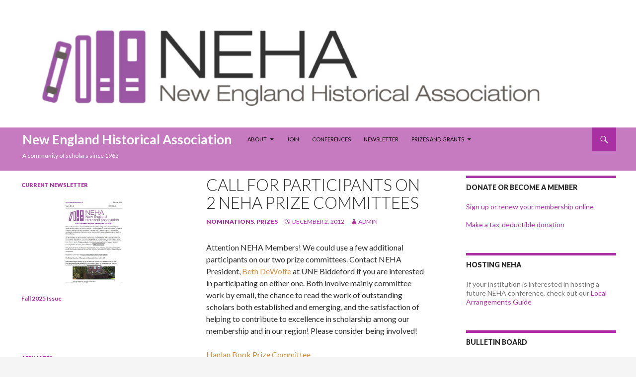

--- FILE ---
content_type: text/html; charset=UTF-8
request_url: http://www.newenglandhistorians.org/2012/12/call-for-participants-on-2-neha-prize-committees/
body_size: 11880
content:
<!DOCTYPE html>
<!--[if IE 7]>
<html class="ie ie7" lang="en-US">
<![endif]-->
<!--[if IE 8]>
<html class="ie ie8" lang="en-US">
<![endif]-->
<!--[if !(IE 7) | !(IE 8) ]><!-->
<html lang="en-US">
<!--<![endif]-->
<head>
	<meta charset="UTF-8">
	<meta name="viewport" content="width=device-width">
	<link rel="profile" href="http://gmpg.org/xfn/11">
	<link rel="pingback" href="http://www.newenglandhistorians.org/xmlrpc.php">
		<title>Call for participants on 2 NEHA Prize Committees &#8211; New England Historical Association</title>
<meta name='robots' content='max-image-preview:large' />
<!--[if lt IE 9]>
<script src="http://www.newenglandhistorians.org/wp-content/themes/ridizain/js/html5shiv.js"></script>
<![endif]-->
<link rel='dns-prefetch' href='//fonts.googleapis.com' />
<link rel="alternate" type="application/rss+xml" title="New England Historical Association &raquo; Feed" href="http://www.newenglandhistorians.org/feed/" />
<link rel="alternate" type="application/rss+xml" title="New England Historical Association &raquo; Comments Feed" href="http://www.newenglandhistorians.org/comments/feed/" />
<link rel="alternate" title="oEmbed (JSON)" type="application/json+oembed" href="http://www.newenglandhistorians.org/wp-json/oembed/1.0/embed?url=http%3A%2F%2Fwww.newenglandhistorians.org%2F2012%2F12%2Fcall-for-participants-on-2-neha-prize-committees%2F" />
<link rel="alternate" title="oEmbed (XML)" type="text/xml+oembed" href="http://www.newenglandhistorians.org/wp-json/oembed/1.0/embed?url=http%3A%2F%2Fwww.newenglandhistorians.org%2F2012%2F12%2Fcall-for-participants-on-2-neha-prize-committees%2F&#038;format=xml" />
<style id='wp-img-auto-sizes-contain-inline-css' type='text/css'>
img:is([sizes=auto i],[sizes^="auto," i]){contain-intrinsic-size:3000px 1500px}
/*# sourceURL=wp-img-auto-sizes-contain-inline-css */
</style>
<style id='wp-emoji-styles-inline-css' type='text/css'>

	img.wp-smiley, img.emoji {
		display: inline !important;
		border: none !important;
		box-shadow: none !important;
		height: 1em !important;
		width: 1em !important;
		margin: 0 0.07em !important;
		vertical-align: -0.1em !important;
		background: none !important;
		padding: 0 !important;
	}
/*# sourceURL=wp-emoji-styles-inline-css */
</style>
<style id='wp-block-library-inline-css' type='text/css'>
:root{--wp-block-synced-color:#7a00df;--wp-block-synced-color--rgb:122,0,223;--wp-bound-block-color:var(--wp-block-synced-color);--wp-editor-canvas-background:#ddd;--wp-admin-theme-color:#007cba;--wp-admin-theme-color--rgb:0,124,186;--wp-admin-theme-color-darker-10:#006ba1;--wp-admin-theme-color-darker-10--rgb:0,107,160.5;--wp-admin-theme-color-darker-20:#005a87;--wp-admin-theme-color-darker-20--rgb:0,90,135;--wp-admin-border-width-focus:2px}@media (min-resolution:192dpi){:root{--wp-admin-border-width-focus:1.5px}}.wp-element-button{cursor:pointer}:root .has-very-light-gray-background-color{background-color:#eee}:root .has-very-dark-gray-background-color{background-color:#313131}:root .has-very-light-gray-color{color:#eee}:root .has-very-dark-gray-color{color:#313131}:root .has-vivid-green-cyan-to-vivid-cyan-blue-gradient-background{background:linear-gradient(135deg,#00d084,#0693e3)}:root .has-purple-crush-gradient-background{background:linear-gradient(135deg,#34e2e4,#4721fb 50%,#ab1dfe)}:root .has-hazy-dawn-gradient-background{background:linear-gradient(135deg,#faaca8,#dad0ec)}:root .has-subdued-olive-gradient-background{background:linear-gradient(135deg,#fafae1,#67a671)}:root .has-atomic-cream-gradient-background{background:linear-gradient(135deg,#fdd79a,#004a59)}:root .has-nightshade-gradient-background{background:linear-gradient(135deg,#330968,#31cdcf)}:root .has-midnight-gradient-background{background:linear-gradient(135deg,#020381,#2874fc)}:root{--wp--preset--font-size--normal:16px;--wp--preset--font-size--huge:42px}.has-regular-font-size{font-size:1em}.has-larger-font-size{font-size:2.625em}.has-normal-font-size{font-size:var(--wp--preset--font-size--normal)}.has-huge-font-size{font-size:var(--wp--preset--font-size--huge)}.has-text-align-center{text-align:center}.has-text-align-left{text-align:left}.has-text-align-right{text-align:right}.has-fit-text{white-space:nowrap!important}#end-resizable-editor-section{display:none}.aligncenter{clear:both}.items-justified-left{justify-content:flex-start}.items-justified-center{justify-content:center}.items-justified-right{justify-content:flex-end}.items-justified-space-between{justify-content:space-between}.screen-reader-text{border:0;clip-path:inset(50%);height:1px;margin:-1px;overflow:hidden;padding:0;position:absolute;width:1px;word-wrap:normal!important}.screen-reader-text:focus{background-color:#ddd;clip-path:none;color:#444;display:block;font-size:1em;height:auto;left:5px;line-height:normal;padding:15px 23px 14px;text-decoration:none;top:5px;width:auto;z-index:100000}html :where(.has-border-color){border-style:solid}html :where([style*=border-top-color]){border-top-style:solid}html :where([style*=border-right-color]){border-right-style:solid}html :where([style*=border-bottom-color]){border-bottom-style:solid}html :where([style*=border-left-color]){border-left-style:solid}html :where([style*=border-width]){border-style:solid}html :where([style*=border-top-width]){border-top-style:solid}html :where([style*=border-right-width]){border-right-style:solid}html :where([style*=border-bottom-width]){border-bottom-style:solid}html :where([style*=border-left-width]){border-left-style:solid}html :where(img[class*=wp-image-]){height:auto;max-width:100%}:where(figure){margin:0 0 1em}html :where(.is-position-sticky){--wp-admin--admin-bar--position-offset:var(--wp-admin--admin-bar--height,0px)}@media screen and (max-width:600px){html :where(.is-position-sticky){--wp-admin--admin-bar--position-offset:0px}}

/*# sourceURL=wp-block-library-inline-css */
</style><style id='global-styles-inline-css' type='text/css'>
:root{--wp--preset--aspect-ratio--square: 1;--wp--preset--aspect-ratio--4-3: 4/3;--wp--preset--aspect-ratio--3-4: 3/4;--wp--preset--aspect-ratio--3-2: 3/2;--wp--preset--aspect-ratio--2-3: 2/3;--wp--preset--aspect-ratio--16-9: 16/9;--wp--preset--aspect-ratio--9-16: 9/16;--wp--preset--color--black: #000000;--wp--preset--color--cyan-bluish-gray: #abb8c3;--wp--preset--color--white: #ffffff;--wp--preset--color--pale-pink: #f78da7;--wp--preset--color--vivid-red: #cf2e2e;--wp--preset--color--luminous-vivid-orange: #ff6900;--wp--preset--color--luminous-vivid-amber: #fcb900;--wp--preset--color--light-green-cyan: #7bdcb5;--wp--preset--color--vivid-green-cyan: #00d084;--wp--preset--color--pale-cyan-blue: #8ed1fc;--wp--preset--color--vivid-cyan-blue: #0693e3;--wp--preset--color--vivid-purple: #9b51e0;--wp--preset--gradient--vivid-cyan-blue-to-vivid-purple: linear-gradient(135deg,rgb(6,147,227) 0%,rgb(155,81,224) 100%);--wp--preset--gradient--light-green-cyan-to-vivid-green-cyan: linear-gradient(135deg,rgb(122,220,180) 0%,rgb(0,208,130) 100%);--wp--preset--gradient--luminous-vivid-amber-to-luminous-vivid-orange: linear-gradient(135deg,rgb(252,185,0) 0%,rgb(255,105,0) 100%);--wp--preset--gradient--luminous-vivid-orange-to-vivid-red: linear-gradient(135deg,rgb(255,105,0) 0%,rgb(207,46,46) 100%);--wp--preset--gradient--very-light-gray-to-cyan-bluish-gray: linear-gradient(135deg,rgb(238,238,238) 0%,rgb(169,184,195) 100%);--wp--preset--gradient--cool-to-warm-spectrum: linear-gradient(135deg,rgb(74,234,220) 0%,rgb(151,120,209) 20%,rgb(207,42,186) 40%,rgb(238,44,130) 60%,rgb(251,105,98) 80%,rgb(254,248,76) 100%);--wp--preset--gradient--blush-light-purple: linear-gradient(135deg,rgb(255,206,236) 0%,rgb(152,150,240) 100%);--wp--preset--gradient--blush-bordeaux: linear-gradient(135deg,rgb(254,205,165) 0%,rgb(254,45,45) 50%,rgb(107,0,62) 100%);--wp--preset--gradient--luminous-dusk: linear-gradient(135deg,rgb(255,203,112) 0%,rgb(199,81,192) 50%,rgb(65,88,208) 100%);--wp--preset--gradient--pale-ocean: linear-gradient(135deg,rgb(255,245,203) 0%,rgb(182,227,212) 50%,rgb(51,167,181) 100%);--wp--preset--gradient--electric-grass: linear-gradient(135deg,rgb(202,248,128) 0%,rgb(113,206,126) 100%);--wp--preset--gradient--midnight: linear-gradient(135deg,rgb(2,3,129) 0%,rgb(40,116,252) 100%);--wp--preset--font-size--small: 13px;--wp--preset--font-size--medium: 20px;--wp--preset--font-size--large: 36px;--wp--preset--font-size--x-large: 42px;--wp--preset--spacing--20: 0.44rem;--wp--preset--spacing--30: 0.67rem;--wp--preset--spacing--40: 1rem;--wp--preset--spacing--50: 1.5rem;--wp--preset--spacing--60: 2.25rem;--wp--preset--spacing--70: 3.38rem;--wp--preset--spacing--80: 5.06rem;--wp--preset--shadow--natural: 6px 6px 9px rgba(0, 0, 0, 0.2);--wp--preset--shadow--deep: 12px 12px 50px rgba(0, 0, 0, 0.4);--wp--preset--shadow--sharp: 6px 6px 0px rgba(0, 0, 0, 0.2);--wp--preset--shadow--outlined: 6px 6px 0px -3px rgb(255, 255, 255), 6px 6px rgb(0, 0, 0);--wp--preset--shadow--crisp: 6px 6px 0px rgb(0, 0, 0);}:where(.is-layout-flex){gap: 0.5em;}:where(.is-layout-grid){gap: 0.5em;}body .is-layout-flex{display: flex;}.is-layout-flex{flex-wrap: wrap;align-items: center;}.is-layout-flex > :is(*, div){margin: 0;}body .is-layout-grid{display: grid;}.is-layout-grid > :is(*, div){margin: 0;}:where(.wp-block-columns.is-layout-flex){gap: 2em;}:where(.wp-block-columns.is-layout-grid){gap: 2em;}:where(.wp-block-post-template.is-layout-flex){gap: 1.25em;}:where(.wp-block-post-template.is-layout-grid){gap: 1.25em;}.has-black-color{color: var(--wp--preset--color--black) !important;}.has-cyan-bluish-gray-color{color: var(--wp--preset--color--cyan-bluish-gray) !important;}.has-white-color{color: var(--wp--preset--color--white) !important;}.has-pale-pink-color{color: var(--wp--preset--color--pale-pink) !important;}.has-vivid-red-color{color: var(--wp--preset--color--vivid-red) !important;}.has-luminous-vivid-orange-color{color: var(--wp--preset--color--luminous-vivid-orange) !important;}.has-luminous-vivid-amber-color{color: var(--wp--preset--color--luminous-vivid-amber) !important;}.has-light-green-cyan-color{color: var(--wp--preset--color--light-green-cyan) !important;}.has-vivid-green-cyan-color{color: var(--wp--preset--color--vivid-green-cyan) !important;}.has-pale-cyan-blue-color{color: var(--wp--preset--color--pale-cyan-blue) !important;}.has-vivid-cyan-blue-color{color: var(--wp--preset--color--vivid-cyan-blue) !important;}.has-vivid-purple-color{color: var(--wp--preset--color--vivid-purple) !important;}.has-black-background-color{background-color: var(--wp--preset--color--black) !important;}.has-cyan-bluish-gray-background-color{background-color: var(--wp--preset--color--cyan-bluish-gray) !important;}.has-white-background-color{background-color: var(--wp--preset--color--white) !important;}.has-pale-pink-background-color{background-color: var(--wp--preset--color--pale-pink) !important;}.has-vivid-red-background-color{background-color: var(--wp--preset--color--vivid-red) !important;}.has-luminous-vivid-orange-background-color{background-color: var(--wp--preset--color--luminous-vivid-orange) !important;}.has-luminous-vivid-amber-background-color{background-color: var(--wp--preset--color--luminous-vivid-amber) !important;}.has-light-green-cyan-background-color{background-color: var(--wp--preset--color--light-green-cyan) !important;}.has-vivid-green-cyan-background-color{background-color: var(--wp--preset--color--vivid-green-cyan) !important;}.has-pale-cyan-blue-background-color{background-color: var(--wp--preset--color--pale-cyan-blue) !important;}.has-vivid-cyan-blue-background-color{background-color: var(--wp--preset--color--vivid-cyan-blue) !important;}.has-vivid-purple-background-color{background-color: var(--wp--preset--color--vivid-purple) !important;}.has-black-border-color{border-color: var(--wp--preset--color--black) !important;}.has-cyan-bluish-gray-border-color{border-color: var(--wp--preset--color--cyan-bluish-gray) !important;}.has-white-border-color{border-color: var(--wp--preset--color--white) !important;}.has-pale-pink-border-color{border-color: var(--wp--preset--color--pale-pink) !important;}.has-vivid-red-border-color{border-color: var(--wp--preset--color--vivid-red) !important;}.has-luminous-vivid-orange-border-color{border-color: var(--wp--preset--color--luminous-vivid-orange) !important;}.has-luminous-vivid-amber-border-color{border-color: var(--wp--preset--color--luminous-vivid-amber) !important;}.has-light-green-cyan-border-color{border-color: var(--wp--preset--color--light-green-cyan) !important;}.has-vivid-green-cyan-border-color{border-color: var(--wp--preset--color--vivid-green-cyan) !important;}.has-pale-cyan-blue-border-color{border-color: var(--wp--preset--color--pale-cyan-blue) !important;}.has-vivid-cyan-blue-border-color{border-color: var(--wp--preset--color--vivid-cyan-blue) !important;}.has-vivid-purple-border-color{border-color: var(--wp--preset--color--vivid-purple) !important;}.has-vivid-cyan-blue-to-vivid-purple-gradient-background{background: var(--wp--preset--gradient--vivid-cyan-blue-to-vivid-purple) !important;}.has-light-green-cyan-to-vivid-green-cyan-gradient-background{background: var(--wp--preset--gradient--light-green-cyan-to-vivid-green-cyan) !important;}.has-luminous-vivid-amber-to-luminous-vivid-orange-gradient-background{background: var(--wp--preset--gradient--luminous-vivid-amber-to-luminous-vivid-orange) !important;}.has-luminous-vivid-orange-to-vivid-red-gradient-background{background: var(--wp--preset--gradient--luminous-vivid-orange-to-vivid-red) !important;}.has-very-light-gray-to-cyan-bluish-gray-gradient-background{background: var(--wp--preset--gradient--very-light-gray-to-cyan-bluish-gray) !important;}.has-cool-to-warm-spectrum-gradient-background{background: var(--wp--preset--gradient--cool-to-warm-spectrum) !important;}.has-blush-light-purple-gradient-background{background: var(--wp--preset--gradient--blush-light-purple) !important;}.has-blush-bordeaux-gradient-background{background: var(--wp--preset--gradient--blush-bordeaux) !important;}.has-luminous-dusk-gradient-background{background: var(--wp--preset--gradient--luminous-dusk) !important;}.has-pale-ocean-gradient-background{background: var(--wp--preset--gradient--pale-ocean) !important;}.has-electric-grass-gradient-background{background: var(--wp--preset--gradient--electric-grass) !important;}.has-midnight-gradient-background{background: var(--wp--preset--gradient--midnight) !important;}.has-small-font-size{font-size: var(--wp--preset--font-size--small) !important;}.has-medium-font-size{font-size: var(--wp--preset--font-size--medium) !important;}.has-large-font-size{font-size: var(--wp--preset--font-size--large) !important;}.has-x-large-font-size{font-size: var(--wp--preset--font-size--x-large) !important;}
/*# sourceURL=global-styles-inline-css */
</style>

<style id='classic-theme-styles-inline-css' type='text/css'>
/*! This file is auto-generated */
.wp-block-button__link{color:#fff;background-color:#32373c;border-radius:9999px;box-shadow:none;text-decoration:none;padding:calc(.667em + 2px) calc(1.333em + 2px);font-size:1.125em}.wp-block-file__button{background:#32373c;color:#fff;text-decoration:none}
/*# sourceURL=/wp-includes/css/classic-themes.min.css */
</style>
<link rel='stylesheet' id='codeboxrflexiblecountdown-public-css' href='http://www.newenglandhistorians.org/wp-content/plugins/codeboxrflexiblecountdown/public/../assets/css/codeboxrflexiblecountdown-public.css?ver=1.8.3' type='text/css' media='all' />
<link rel='stylesheet' id='social-linkz-css' href='http://www.newenglandhistorians.org/wp-content/plugins/social-linkz/lite/dist/styles/social-linkz.css?ver=1.8.9' type='text/css' media='all' />
<link rel='stylesheet' id='social-linkz-share-style-css' href='http://www.newenglandhistorians.org/wp-content/plugins/social-linkz/lite/dist/styles/share-style.css?ver=1.8.9' type='text/css' media='all' />
<link rel='stylesheet' id='ridizain-lato-css' href='//fonts.googleapis.com/css?family=Lato%3A300%2C400%2C700%2C900%2C300italic%2C400italic%2C700italic' type='text/css' media='all' />
<link rel='stylesheet' id='genericons-css' href='http://www.newenglandhistorians.org/wp-content/themes/ridizain/genericons/genericons.css?ver=1.0.37' type='text/css' media='all' />
<link rel='stylesheet' id='ridizain-style-css' href='http://www.newenglandhistorians.org/wp-content/themes/ridizain/style.css?ver=6.9' type='text/css' media='all' />
<link rel='stylesheet' id='PI_stt_front-css' href='http://www.newenglandhistorians.org/wp-content/plugins/simple-twitter-tweets/css/stt.min.css?ver=6.9' type='text/css' media='all' />
<link rel='stylesheet' id='newsletter-css' href='http://www.newenglandhistorians.org/wp-content/plugins/newsletter/style.css?ver=9.1.0' type='text/css' media='all' />
<script type="text/javascript" src="http://www.newenglandhistorians.org/wp-includes/js/jquery/jquery.min.js?ver=3.7.1" id="jquery-core-js"></script>
<script type="text/javascript" src="http://www.newenglandhistorians.org/wp-includes/js/jquery/jquery-migrate.min.js?ver=3.4.1" id="jquery-migrate-js"></script>
<script type="text/javascript" src="http://www.newenglandhistorians.org/wp-content/plugins/social-linkz/lite/dist/scripts/social-linkz.js?ver=1.8.9" id="social-linkz-js"></script>
<script type="text/javascript" src="http://www.newenglandhistorians.org/wp-content/plugins/countdown-timer/js/webtoolkit.sprintf.js?ver=3.0.6" id="webkit_sprintf-js"></script>
<link rel="https://api.w.org/" href="http://www.newenglandhistorians.org/wp-json/" /><link rel="alternate" title="JSON" type="application/json" href="http://www.newenglandhistorians.org/wp-json/wp/v2/posts/143" /><link rel="EditURI" type="application/rsd+xml" title="RSD" href="http://www.newenglandhistorians.org/xmlrpc.php?rsd" />
<meta name="generator" content="WordPress 6.9" />
<link rel="canonical" href="http://www.newenglandhistorians.org/2012/12/call-for-participants-on-2-neha-prize-committees/" />
<link rel='shortlink' href='http://www.newenglandhistorians.org/?p=143' />
<style data-context="foundation-flickity-css">/*! Flickity v2.0.2
http://flickity.metafizzy.co
---------------------------------------------- */.flickity-enabled{position:relative}.flickity-enabled:focus{outline:0}.flickity-viewport{overflow:hidden;position:relative;height:100%}.flickity-slider{position:absolute;width:100%;height:100%}.flickity-enabled.is-draggable{-webkit-tap-highlight-color:transparent;tap-highlight-color:transparent;-webkit-user-select:none;-moz-user-select:none;-ms-user-select:none;user-select:none}.flickity-enabled.is-draggable .flickity-viewport{cursor:move;cursor:-webkit-grab;cursor:grab}.flickity-enabled.is-draggable .flickity-viewport.is-pointer-down{cursor:-webkit-grabbing;cursor:grabbing}.flickity-prev-next-button{position:absolute;top:50%;width:44px;height:44px;border:none;border-radius:50%;background:#fff;background:hsla(0,0%,100%,.75);cursor:pointer;-webkit-transform:translateY(-50%);transform:translateY(-50%)}.flickity-prev-next-button:hover{background:#fff}.flickity-prev-next-button:focus{outline:0;box-shadow:0 0 0 5px #09f}.flickity-prev-next-button:active{opacity:.6}.flickity-prev-next-button.previous{left:10px}.flickity-prev-next-button.next{right:10px}.flickity-rtl .flickity-prev-next-button.previous{left:auto;right:10px}.flickity-rtl .flickity-prev-next-button.next{right:auto;left:10px}.flickity-prev-next-button:disabled{opacity:.3;cursor:auto}.flickity-prev-next-button svg{position:absolute;left:20%;top:20%;width:60%;height:60%}.flickity-prev-next-button .arrow{fill:#333}.flickity-page-dots{position:absolute;width:100%;bottom:-25px;padding:0;margin:0;list-style:none;text-align:center;line-height:1}.flickity-rtl .flickity-page-dots{direction:rtl}.flickity-page-dots .dot{display:inline-block;width:10px;height:10px;margin:0 8px;background:#333;border-radius:50%;opacity:.25;cursor:pointer}.flickity-page-dots .dot.is-selected{opacity:1}</style><style data-context="foundation-slideout-css">.slideout-menu{position:fixed;left:0;top:0;bottom:0;right:auto;z-index:0;width:256px;overflow-y:auto;-webkit-overflow-scrolling:touch;display:none}.slideout-menu.pushit-right{left:auto;right:0}.slideout-panel{position:relative;z-index:1;will-change:transform}.slideout-open,.slideout-open .slideout-panel,.slideout-open body{overflow:hidden}.slideout-open .slideout-menu{display:block}.pushit{display:none}</style><style></style>	<style type="text/css" id="ridizain-header-css">
			.site-title a,
        .site-description {
			color: #fff;
		}
		</style>
	<style>.ios7.web-app-mode.has-fixed header{ background-color: rgba(3,122,221,.88);}</style> 
    <style>
		button,
        .contributor-posts-link,
        input[type="button"],
        input[type="reset"],
        input[type="submit"] {
	        background-color: #a830a2;
	        color: #fff;
        }

        button:hover,
        button:focus,
        .contributor-posts-link:hover,
        input[type="button"]:hover,
        input[type="button"]:focus,
        input[type="reset"]:hover,
        input[type="reset"]:focus,
        input[type="submit"]:hover,
        input[type="submit"]:focus {
	        background-color: #b21aa8;
	        color: #fff;
        }
		#masthead {
	        background-color: #c67bc0;
			color: #fff;
        }
		
		.site-title a:hover {
	        color: #f1dbff !important;
        }
		.site-navigation a {
	        color: #;
        }

        .site-navigation a:hover {
	        color: #ffffff;
			
		}
		.site-navigation .current_page_item > a,
        .site-navigation .current_page_ancestor > a,
        .site-navigation .current-menu-item > a,
        .site-navigation .current-menu-ancestor > a {
	        color: #d7e5f2;
			background: transparent !important;
        }
		.site-navigation .current_page_item > a:hover,
        .site-navigation .current_page_ancestor > a:hover,
        .site-navigation .current-menu-item > a:hover,
        .site-navigation .current-menu-ancestor > a:hover {
	        color: #;
			background: transparent !important;
        }
		.site-navigation .secondary-navigation a:hover {
	        color: #ffffff !important;
		}
		.site-navigation .primary-navigation a:hover {
		    background-color: #b21aa8;
		}
		.site-navigation #ridizain-social a {
		    color: #a830a2;
		}
		.site-navigation #ridizain-social a:hover {
		    color: #b21aa8;
		}
		.primary-navigation .current_page_item > a:hover {
		    color: #b21aa8;
		}
		.primary-navigation ul ul {
		    background-color: #a830a2;
		}
		.primary-navigation li:hover > a {
		    background-color: #a830a2;
			color: #ffffff;
	    }
		.secondary-navigation ul ul {
		    background-color: #a830a2;
	    }
		.secondary-navigation li:hover > a,
	    .secondary-navigation li.focus > a {
		    background-color: transparent;
		    color: #ffffff;
	    }
        
		.primary-navigation ul ul a:hover,
	    .primary-navigation ul ul li.focus > a {
		    background-color: #b21aa8;
		    color: #ffffff;
	    }
	    .secondary-navigation ul ul a:hover,
	    .secondary-navigation ul ul li.focus > a {
		    background-color: #c67bc0;
		    color: #ffffff;
	    }
		@media screen and (max-width: 783px) { 
		    .primary-navigation ul ul,
		    .primary-navigation li:hover > a,
		    .primary-navigation ul ul a:hover,
	        .primary-navigation ul ul li.focus > a {
		        background-color: transparent;
				color: #;
	        }
		}
		.menu-toggle:before {
	        color: #;
        }
		
		.search-toggle,
        .search-box,
        .search-toggle.active {
	        background-color: #a830a2;
        }

		.search-toggle:hover {
	        background-color: #b21aa8;
        }
		
		.entry-title a,
        .cat-links a,
        .entry-meta a,
        .widget a,
        .widget-title,
        .widget-title a,
		.site-info a,
        .content-sidebar .widget a,
        .content-sidebar .widget .widget-title a,
        .content-sidebar .widget_ridizain_ephemera .entry-meta a,
        .ridizain-recent-post-widget-alt a {
	        color: #a830a2;
        }

        .entry-title a:hover,
        .cat-links a:hover,
        .entry-meta a:hover,
        .entry-content .edit-link a:hover,
        .page-links a:hover,
        .post-navigation a:hover,
        .image-navigation a:hover,
        .widget a:hover,
        .widget-title a:hover,
		.site-info a:hover,
        .content-sidebar .widget a:hover,
        .content-sidebar .widget .widget-title a:hover,
        .content-sidebar .widget_ridizain_ephemera .entry-meta a:hover,
        .ridizain-recent-post-widget-alt a:hover {
	         color: #b21aa8;
        }
		.content-sidebar .widget .widget-title {
	        border-top: 5px solid #a830a2;
	    }
		.content-sidebar .widget_ridizain_ephemera .widget-title:before	{
	        background-color: #a830a2;
	    }
		.read-more.button{
		    border: 3px solid #a830a2;
			background: #a830a2;
		}
		.read-more.button:hover {
            border: 3px solid #b21aa8;
			background: #b21aa8;
	    }
		.featured-content .entry-header {
	        background-color: #a830a2;
			border-color: #a830a2 !important;
        }
        .featured-content a {
	        color: #;
        }
        .featured-content a:hover {
	        color: #;
        }
        .featured-content .entry-meta {
	        color: #;
        }
		.slider-control-paging a:before {
	        background-color: #;
		}
		.slider-control-paging a:hover:before {
	        background-color: #b21aa8;
        }
        .slider-control-paging .slider-active:before,
        .slider-control-paging .slider-active:hover:before {
	        background-color: #;
        }
		.slider-direction-nav a {
	        background-color: #a830a2;
        }
        .slider-direction-nav a:hover {
	        background-color: #b21aa8;
        }
		.slider-direction-nav a:before {
	        color: #;
        }
		.slider-direction-nav a:hover:before {
	        color: #a830a2;
        }
		.paging-navigation {
	        border-top: 5px solid #a830a2;
        }
		.paging-navigation .page-numbers.current {
	        border-top: 5px solid #b21aa8;
        }
        .paging-navigation a:hover {
	        border-top: 5px solid #b21aa8;
	        color: #;
        }
		.entry-meta .tag-links a {
            background-color: #a830a2;
        }
		.entry-meta .tag-links a:before { 
		    border-right-color: #a830a2;
		}
        .entry-meta .tag-links a:hover {
            background-color: #b21aa8;
        }
		.entry-meta .tag-links a:hover:before {
	        border-right-color: #b21aa8;
        }
		.entry-meta .tag-links a:hover:after {
		    background-color: #ffffff;
		}
	</style>
    <style>
		.slider .featured-content .hentry {
			max-height: 500px;
        }
	</style>
    <style>
		.full-width .post-thumbnail img {
	        max-height: 572px;
	        max-width: 100%;
        }
	</style>
</head>

<body class="wp-singular post-template-default single single-post postid-143 single-format-standard wp-theme-ridizain header-image singular">
<div id="page" class="hfeed site">
    		    <div id="site-header">
		    <a href="http://www.newenglandhistorians.org/" rel="home">
			    <img src="http://www.newenglandhistorians.org/wp-content/uploads/2015/09/cropped-NEHATw-H4.png" width="1600" height="321" alt="New England Historical Association">
		    </a>
	    </div>
	    
	<header id="masthead" class="site-header" role="banner">
		
		<div class="header-main">
				    <h1 class="site-title"><a href="http://www.newenglandhistorians.org/" rel="home">New England Historical Association</a></h1>
		            
			<div class="search-toggle">
				<a href="#search-container" class="screen-reader-text">Search</a>
			</div>

			<nav id="primary-navigation" class="site-navigation primary-navigation" role="navigation">
				<h1 class="menu-toggle">Primary Menu</h1>
				<a class="screen-reader-text skip-link" href="#content">Skip to content</a>
				<div class="nav-menu"><ul>
<li class="page_item page-item-3 page_item_has_children"><a href="http://www.newenglandhistorians.org/about/">About</a>
<ul class='children'>
	<li class="page_item page-item-742"><a href="http://www.newenglandhistorians.org/about/bylaws/">Bylaws</a></li>
	<li class="page_item page-item-803"><a href="http://www.newenglandhistorians.org/about/code-of-professional-conduct/">Code of Professional Conduct</a></li>
	<li class="page_item page-item-4"><a href="http://www.newenglandhistorians.org/about/executive-calendar/">Executive Calendar</a></li>
	<li class="page_item page-item-5"><a href="http://www.newenglandhistorians.org/about/presidents/">Presidents</a></li>
	<li class="page_item page-item-664"><a href="http://www.newenglandhistorians.org/about/statements/">Statements</a></li>
	<li class="page_item page-item-2"><a href="http://www.newenglandhistorians.org/about/contact/">Contact</a></li>
</ul>
</li>
<li class="page_item page-item-6"><a href="http://www.newenglandhistorians.org/membership/">Join</a></li>
<li class="page_item page-item-8"><a href="http://www.newenglandhistorians.org/conferences/">Conferences</a></li>
<li class="page_item page-item-12"><a href="http://www.newenglandhistorians.org/newsletter/">Newsletter</a></li>
<li class="page_item page-item-13 page_item_has_children"><a href="http://www.newenglandhistorians.org/prizes/">Prizes and Grants</a>
<ul class='children'>
	<li class="page_item page-item-14"><a href="http://www.newenglandhistorians.org/prizes/book-award/">NEHA Book Award</a></li>
	<li class="page_item page-item-840"><a href="http://www.newenglandhistorians.org/prizes/research-grant/">Research Grant</a></li>
	<li class="page_item page-item-35"><a href="http://www.newenglandhistorians.org/prizes/gradprize/">Student Paper Prizes</a></li>
</ul>
</li>
</ul></div>
			</nav>
				        <h2 class="site-description">A community of scholars since 1965</h2>
	        		</div>

		<div id="search-container" class="search-box-wrapper hide">
			<div class="search-box">
				<form role="search" method="get" class="search-form" action="http://www.newenglandhistorians.org/">
				<label>
					<span class="screen-reader-text">Search for:</span>
					<input type="search" class="search-field" placeholder="Search &hellip;" value="" name="s" />
				</label>
				<input type="submit" class="search-submit" value="Search" />
			</form>			</div>
		</div>
		
	</header><!-- #masthead -->
<div class="clearfix"></div>
<!-- Slider placeholder -->
<div id="main" class="site-main">
<div class="clearfix"></div>
<div id="main-content" class="main-content">


	<div id="primary" class="content-area">
		<div id="content" class="site-content" role="main">
			<article id="post-143" class="post-143 post type-post status-publish format-standard hentry category-nominations category-prizes">
	
	<header class="entry-header">
		<h1 class="entry-title">Call for participants on 2 NEHA Prize Committees</h1>
		<div class="entry-meta">
					
			<span class="cat-links"><a href="http://www.newenglandhistorians.org/category/nominations/" rel="category tag">nominations</a>, <a href="http://www.newenglandhistorians.org/category/prizes/" rel="category tag">prizes</a></span>
		<span class="entry-date date updated"><a href="http://www.newenglandhistorians.org/2012/12/call-for-participants-on-2-neha-prize-committees/" rel="bookmark"><time class="entry-date date updated" datetime="2012-12-02T12:26:11+00:00">December 2, 2012</time></a></span> <span class="byline"><span class="vcard author"><a class="fn url n" href="http://www.newenglandhistorians.org/author/admin/" rel="author">admin</a></span></span>		</div><!-- .entry-meta -->
	</header><!-- .entry-header -->

		<div class="entry-content">
		<p>Attention NEHA Members! We could use a few additional participants on our two prize committees. Contact NEHA President, <a href="mailto:edewolfe@une.edu">Beth DeWolfe</a> at UNE Biddeford if you are interested in participating on either one. Both involve mainly committee work by email, the chance to read the work of outstanding scholars both established and emerging, and the satisfaction of helping to contribute to excellence in scholarship among our membership and in our region! Please consider being involved!</p>
<p><a href="http://www.newenglandhistorians.org/wp-content/uploads/2012/12/NEHA_CFP_Spr13.pdf">Hanlan Book Prize Committee</a></p>
<p>Responsibilities: read submissions of books nominated by publishers for the NEHA Book Prize, awarded to the best book published in 2012 by a historian living in New England, and as a committee select one winner. Committee business is generally conducted by email. </p>
<p>Timeframe: submissions are due to the committee by June (you&#8217;ll receive the books in the mail), and a decision is reached over the summer, with the award given at the October meeting with ample notice to the winner so she/he can be there in person. </p>
<p><a href="http://www.newenglandhistorians.org/prizes/gradprize/">Graduate Student Paper Prize Committee</a></p>
<p>Responsibilities: read circulated submissions of graduate student papers presented at the 2012 meetings, and select one prize winner if appropriate. Committee business is generally conducted by email. </p>
<p>Timeframe: papers are being solicited now &#038; will be read/discussed over the next few months and the summer. Award may be given at the October 2013 meeting with ample notice to the winner so she/he can be there in person. </p>
	</div><!-- .entry-content -->
	
		</article><!-- #post-## -->
	<nav class="navigation post-navigation" role="navigation">
		<h1 class="screen-reader-text">Post navigation</h1>
		<div class="nav-links">
			<a href="http://www.newenglandhistorians.org/2012/11/cfp-for-spring-2013-conference/" rel="prev"><span class="meta-nav">Previous Post</span>CFP for Spring 2013 Conference</a><a href="http://www.newenglandhistorians.org/2013/01/candidates-wanted-openings-on-neha-board/" rel="next"><span class="meta-nav">Next Post</span>Candidates Wanted: Openings on NEHA Board</a>		</div><!-- .nav-links -->
	</nav><!-- .navigation -->
			</div><!-- #content -->
	</div><!-- #primary -->

<div id="content-sidebar" class="content-sidebar widget-area" role="complementary">
		<aside id="text-11" class="widget widget_text"><h1 class="widget-title">DONATE OR BECOME A MEMBER</h1>			<div class="textwidget"><a href="https://neha.wildapricot.org/join-us">
Sign up or renew your membership online</a>
<p></p>
<a href="https://neha.wildapricot.org/Donate/">Make a tax-deductible donation</a></div>
		</aside><aside id="text-14" class="widget widget_text"><h1 class="widget-title">Hosting NEHA</h1>			<div class="textwidget"><p>If your institution is interested in hosting a future NEHA conference, check out our <a href="https://docs.google.com/document/d/18LpXmM43sXsG3fBRPYyPyfkU8VvrggJtyRdp2_a9oqA/">Local Arrangements Guide</a></p>
</div>
		</aside><aside id="text-6" class="widget widget_text"><h1 class="widget-title">Bulletin Board</h1>			<div class="textwidget"><p>Link: <strong><a href="http://historians.org/news-and-advocacy/calendar">American Historical Association Calendar</a></strong></p>
<p><strong>CONFERENCE</strong>:<br />
<strong><a href="https://www.fitchburgstate.edu/resources/our-community/center-italian-culture/cic-2026-conference-italian-studies">Center for Italian Culture 2026 Conference on Italian Studies</a></strong><br />
The Center for Italian Culture at Fitchburg State University invites scholars and researchers to participate in their inaugural academic conference on Italian Studies. This conference aims to advance understanding and appreciation of all aspects of Italian language, history, and culture. The organizers welcome papers exploring the theme of <em>Perseverantia</em> (persistence, perseverance, steadfastness, constancy) from a wide range of approaches and contexts across multiple disciplines.<br />
<strong>Submission deadline: October 3, 2025.</strong><br />
<strong>For questions or assistance, contact:</strong> <a href="mailto:cicconference@fitchburgstate.edu">cicconference@fitchburgstate.edu</a></p>
<p><strong>PUBLISHER'S CALL</strong>:<br />
<a href="https://www.nejh.org/">The <em>New England Journal of History</em></a> seeks articles and book reviews for upcoming issues; it is published twice yearly with submission deadlines January 15 and July 15. Please send submissions or inquiries to editor Linda Morse, <a href="mailto:editors@nejh.org">editors@nejh.org</a>.</p>
<p><strong>PUBLISHER'S CALL</strong>:<br />
<a href="http://historypress.net/">The History Press</a> is looking for local historians and writers who are interested in publishing accessible histories of the towns and communities of New England. The History Press is a traditional, full-service press that focuses exclusively on publishing works of local and regional interest. They publish a wide range of books from brief histories of a town to collections of folklore and essays on the local culture. A typical author has strong ties to their community, and they strive to make their local history more accessible. <br /> <b>For more information, contact</b> <a href="mailto:Edward.Mack@historypress.net">Edward Mack</a> (commissioning editor).</p>
</div>
		</aside>	</div><!-- #content-sidebar -->
<div id="secondary">
	
		
	    		<div id="primary-sidebar" class="primary-sidebar widget-area" role="complementary">
		<aside id="text-5" class="widget widget_text"><h1 class="widget-title">Current Newsletter</h1>			<div class="textwidget"><p><a href="http://www.newenglandhistorians.org/wp-content/uploads/2025/10/NEHANews-54.2-Fall-2025-Final.pdf"><img src="http://www.newenglandhistorians.org/wp-content/uploads/2025/10/Fall25thumbnail.jpg" alt="" width="125" height="104" class="aligncenter size-full wp-image-484" /></a></p>
<p><a href="http://www.newenglandhistorians.org/wp-content/uploads/2025/10/NEHANews-54.2-Fall-2025-Final.pdf"><strong>Fall 2025 Issue</strong></a>
<br/></p>
<br/>
<br/>
</div>
		</aside><aside id="text-3" class="widget widget_text"><h1 class="widget-title">Affiliates</h1>			<div class="textwidget"><p>We are a regional affiliate of the <a href="http://www.google.com/url?q=http%3A%2F%2Fwww.historians.org%2F&amp;sa=D&amp;sntz=1&amp;usg=AFrqEzdXDiSNUhHeyPvUrom4ADFQmQuiYw">American Historical Association</a></p>
</div>
		</aside><aside id="newsletterwidget-4" class="widget widget_newsletterwidget"><h1 class="widget-title">Subscribe to new posts by email</h1><div class="tnp tnp-subscription tnp-widget">
<form method="post" action="http://www.newenglandhistorians.org/wp-admin/admin-ajax.php?action=tnp&amp;na=s">
<input type="hidden" name="nr" value="widget">
<input type="hidden" name="nlang" value="">
<div class="tnp-field tnp-field-email"><label for="tnp-1">Email</label>
<input class="tnp-email" type="email" name="ne" id="tnp-1" value="" placeholder="" required></div>
<div class="tnp-field tnp-field-button" style="text-align: left"><input class="tnp-submit" type="submit" value="Subscribe now!" style="">
</div>
</form>
</div>
</aside><aside id="meta-3" class="widget widget_meta"><h1 class="widget-title">Meta</h1>
		<ul>
						<li><a href="http://www.newenglandhistorians.org/wp-login.php">Log in</a></li>
			<li><a href="http://www.newenglandhistorians.org/feed/">Entries feed</a></li>
			<li><a href="http://www.newenglandhistorians.org/comments/feed/">Comments feed</a></li>

			<li><a href="https://wordpress.org/">WordPress.org</a></li>
		</ul>

		</aside>	</div><!-- #primary-sidebar -->
		</div><!-- #secondary -->
</div><!-- #main -->
</div><!-- #page -->
    		<footer id="colophon" class="site-footer" role="contentinfo">
        			
			<div class="site-info">
								<a href="http://wordpress.org/">Proudly powered by WordPress</a>
				<span class="sep"> || </span>
				<a href="http://ridizain.com/">Themed by Ridizain</a>
			</div><!-- .site-info -->
				</footer><!-- #colophon -->
	    	<script type="speculationrules">
{"prefetch":[{"source":"document","where":{"and":[{"href_matches":"/*"},{"not":{"href_matches":["/wp-*.php","/wp-admin/*","/wp-content/uploads/*","/wp-content/*","/wp-content/plugins/*","/wp-content/themes/ridizain/*","/*\\?(.+)"]}},{"not":{"selector_matches":"a[rel~=\"nofollow\"]"}},{"not":{"selector_matches":".no-prefetch, .no-prefetch a"}}]},"eagerness":"conservative"}]}
</script>
<!-- Powered by WPtouch: 4.3.62 --><script type="text/javascript" id="codeboxrflexiblecountdown-public-js-extra">
/* <![CDATA[ */
var cbfc_strings = {"kkc_day":"day","kkc_days":"days","kkc_hr":"h","kkc_min":"m","kkc_sec":"s"};
//# sourceURL=codeboxrflexiblecountdown-public-js-extra
/* ]]> */
</script>
<script type="text/javascript" src="http://www.newenglandhistorians.org/wp-content/plugins/codeboxrflexiblecountdown/public/../assets/js/codeboxrflexiblecountdown-public.js?ver=1.8.3" id="codeboxrflexiblecountdown-public-js"></script>
<script type="text/javascript" src="http://www.newenglandhistorians.org/wp-content/themes/ridizain/js/functions.js?ver=1.0.37" id="ridizain-script-js"></script>
<script type="text/javascript" id="newsletter-js-extra">
/* <![CDATA[ */
var newsletter_data = {"action_url":"http://www.newenglandhistorians.org/wp-admin/admin-ajax.php"};
//# sourceURL=newsletter-js-extra
/* ]]> */
</script>
<script type="text/javascript" src="http://www.newenglandhistorians.org/wp-content/plugins/newsletter/main.js?ver=9.1.0" id="newsletter-js"></script>
<script type="text/javascript" src="http://www.newenglandhistorians.org/wp-content/themes/ridizain/js/flexslider/slider-default.js?ver=1.0.37" id="ridizain-slider-fade-js"></script>
<script type="text/javascript" id="fergcorp_countdowntimer-js-extra">
/* <![CDATA[ */
var fergcorp_countdown_timer_js_lang = {"year":"%d year,","years":"%d years,","month":"%d month,","months":"%d months,","week":"%d week,","weeks":"%d weeks,","day":"%d day,","days":"%d days,","hour":"%d hour,","hours":"%d hours,","minute":"%d minute,","minutes":"%d minutes,","second":"%d second,","seconds":"%d seconds,","agotime":"%s ago","intime":"in %s"};
var fergcorp_countdown_timer_jsEvents = [];
var fergcorp_countdown_timer_options = {"showYear":"1","showMonth":"1","showWeek":"0","showDay":"1","showHour":"0","showMinute":"0","showSecond":"0","stripZero":"1"};
//# sourceURL=fergcorp_countdowntimer-js-extra
/* ]]> */
</script>
<script type="text/javascript" src="http://www.newenglandhistorians.org/wp-content/plugins/countdown-timer/js/fergcorp_countdownTimer_java.js?ver=3.0.6" id="fergcorp_countdowntimer-js"></script>
<script id="wp-emoji-settings" type="application/json">
{"baseUrl":"https://s.w.org/images/core/emoji/17.0.2/72x72/","ext":".png","svgUrl":"https://s.w.org/images/core/emoji/17.0.2/svg/","svgExt":".svg","source":{"concatemoji":"http://www.newenglandhistorians.org/wp-includes/js/wp-emoji-release.min.js?ver=6.9"}}
</script>
<script type="module">
/* <![CDATA[ */
/*! This file is auto-generated */
const a=JSON.parse(document.getElementById("wp-emoji-settings").textContent),o=(window._wpemojiSettings=a,"wpEmojiSettingsSupports"),s=["flag","emoji"];function i(e){try{var t={supportTests:e,timestamp:(new Date).valueOf()};sessionStorage.setItem(o,JSON.stringify(t))}catch(e){}}function c(e,t,n){e.clearRect(0,0,e.canvas.width,e.canvas.height),e.fillText(t,0,0);t=new Uint32Array(e.getImageData(0,0,e.canvas.width,e.canvas.height).data);e.clearRect(0,0,e.canvas.width,e.canvas.height),e.fillText(n,0,0);const a=new Uint32Array(e.getImageData(0,0,e.canvas.width,e.canvas.height).data);return t.every((e,t)=>e===a[t])}function p(e,t){e.clearRect(0,0,e.canvas.width,e.canvas.height),e.fillText(t,0,0);var n=e.getImageData(16,16,1,1);for(let e=0;e<n.data.length;e++)if(0!==n.data[e])return!1;return!0}function u(e,t,n,a){switch(t){case"flag":return n(e,"\ud83c\udff3\ufe0f\u200d\u26a7\ufe0f","\ud83c\udff3\ufe0f\u200b\u26a7\ufe0f")?!1:!n(e,"\ud83c\udde8\ud83c\uddf6","\ud83c\udde8\u200b\ud83c\uddf6")&&!n(e,"\ud83c\udff4\udb40\udc67\udb40\udc62\udb40\udc65\udb40\udc6e\udb40\udc67\udb40\udc7f","\ud83c\udff4\u200b\udb40\udc67\u200b\udb40\udc62\u200b\udb40\udc65\u200b\udb40\udc6e\u200b\udb40\udc67\u200b\udb40\udc7f");case"emoji":return!a(e,"\ud83e\u1fac8")}return!1}function f(e,t,n,a){let r;const o=(r="undefined"!=typeof WorkerGlobalScope&&self instanceof WorkerGlobalScope?new OffscreenCanvas(300,150):document.createElement("canvas")).getContext("2d",{willReadFrequently:!0}),s=(o.textBaseline="top",o.font="600 32px Arial",{});return e.forEach(e=>{s[e]=t(o,e,n,a)}),s}function r(e){var t=document.createElement("script");t.src=e,t.defer=!0,document.head.appendChild(t)}a.supports={everything:!0,everythingExceptFlag:!0},new Promise(t=>{let n=function(){try{var e=JSON.parse(sessionStorage.getItem(o));if("object"==typeof e&&"number"==typeof e.timestamp&&(new Date).valueOf()<e.timestamp+604800&&"object"==typeof e.supportTests)return e.supportTests}catch(e){}return null}();if(!n){if("undefined"!=typeof Worker&&"undefined"!=typeof OffscreenCanvas&&"undefined"!=typeof URL&&URL.createObjectURL&&"undefined"!=typeof Blob)try{var e="postMessage("+f.toString()+"("+[JSON.stringify(s),u.toString(),c.toString(),p.toString()].join(",")+"));",a=new Blob([e],{type:"text/javascript"});const r=new Worker(URL.createObjectURL(a),{name:"wpTestEmojiSupports"});return void(r.onmessage=e=>{i(n=e.data),r.terminate(),t(n)})}catch(e){}i(n=f(s,u,c,p))}t(n)}).then(e=>{for(const n in e)a.supports[n]=e[n],a.supports.everything=a.supports.everything&&a.supports[n],"flag"!==n&&(a.supports.everythingExceptFlag=a.supports.everythingExceptFlag&&a.supports[n]);var t;a.supports.everythingExceptFlag=a.supports.everythingExceptFlag&&!a.supports.flag,a.supports.everything||((t=a.source||{}).concatemoji?r(t.concatemoji):t.wpemoji&&t.twemoji&&(r(t.twemoji),r(t.wpemoji)))});
//# sourceURL=http://www.newenglandhistorians.org/wp-includes/js/wp-emoji-loader.min.js
/* ]]> */
</script>
</body>
</html>